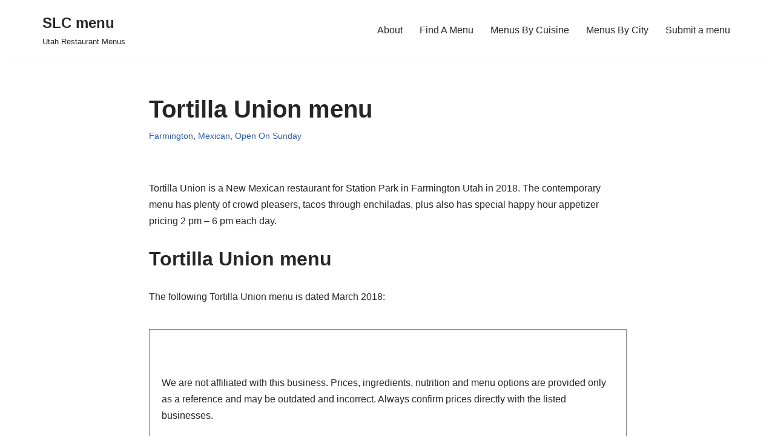

--- FILE ---
content_type: text/html; charset=utf-8
request_url: https://www.google.com/recaptcha/api2/aframe
body_size: 269
content:
<!DOCTYPE HTML><html><head><meta http-equiv="content-type" content="text/html; charset=UTF-8"></head><body><script nonce="7fIlATO5oWZUFyT7VFVWVg">/** Anti-fraud and anti-abuse applications only. See google.com/recaptcha */ try{var clients={'sodar':'https://pagead2.googlesyndication.com/pagead/sodar?'};window.addEventListener("message",function(a){try{if(a.source===window.parent){var b=JSON.parse(a.data);var c=clients[b['id']];if(c){var d=document.createElement('img');d.src=c+b['params']+'&rc='+(localStorage.getItem("rc::a")?sessionStorage.getItem("rc::b"):"");window.document.body.appendChild(d);sessionStorage.setItem("rc::e",parseInt(sessionStorage.getItem("rc::e")||0)+1);localStorage.setItem("rc::h",'1768790903702');}}}catch(b){}});window.parent.postMessage("_grecaptcha_ready", "*");}catch(b){}</script></body></html>